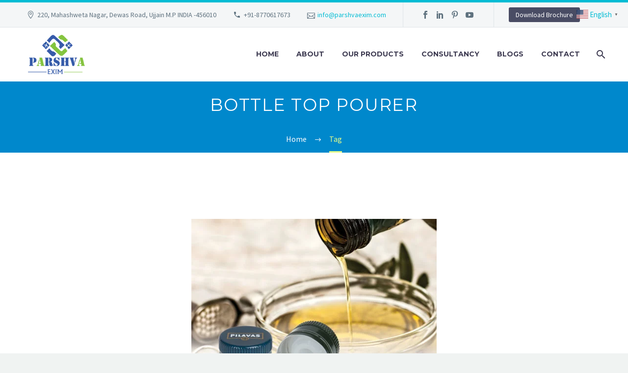

--- FILE ---
content_type: text/css
request_url: https://parshvaexim.com/wp-content/themes/thegem/css/thegem-woocommerce-custom.css?ver=6.7.4
body_size: 2067
content:
.woocommerce .gem-table {
	border: 0;
}

.woocommerce .shop_table td.product-price,
.woocommerce .shop_table td.product-subtotal,
.woocommerce .wishlist_table .product-info .product-info-content .product-price {
	font-family: 'Source Sans Pro';
	font-weight: 300;
	font-size: 20px;
	color: #3c3950;
}

.woocommerce .shop_table.wishlist_table td.product-price,
.woocommerce .wishlist_table .product-info .product-info-content .product-price {
	font-size: 24px;
}

.woocommerce .shop_table.wishlist_table td.product-price del,
.woocommerce .wishlist_table .product-info .product-info-content .product-price del {
	color: #99a9b5;
	font-size: 20px;
}

.woocommerce .shop_table td.product-subtotal {
	font-size: 24px;
}

.woocommerce .woocommerce-cart-form.responsive .cart-item .gem-table .shop_table td.product-price,
.woocommerce .woocommerce-cart-form.responsive .cart-item .gem-table .shop_table td.product-subtotal {
	font-family: 'Source Sans Pro';
	font-weight: 300;
	font-size: 16px;
	color: #3c3950;
}

.woocommerce .woocommerce-checkout .checkout-payment .shop_table td.product-total .amount {
	font-family: 'Source Sans Pro';
	font-weight: 300;
	font-size: 20px;
	color: #99a9b5;
}

.woocommerce .shop_table .product-quantity input[type="number"] {
	color: #5f727f;
}

.woocommerce .shop_table tr.cart_item:nth-child(2n) td {
	background: #f0f3f2;
}

.woocommerce .shop_table thead tr th,
.product-info .product-info-header > div {
	background: #b6c6c9;
	border-color: #b6c6c9;
	font-family: 'Montserrat';
	font-weight: 700;
	font-size: 16px;
	color: #ffffff;
}

.woocommerce-cart-form.responsive .cart-item .gem-table thead th {
	font-size: 14px;
}

.woocommerce .shop_table tbody tr td,
.woocommerce .woocommerce-checkout .shop_table.woocommerce-checkout-payment-total th,
.woocommerce .woocommerce-checkout .shop_table.woocommerce-checkout-payment-total td,
.woocommerce .woocommerce-checkout .shop_table tfoot > tr > td {
	border-color: #dfe5e8;
}

.woocommerce .shop_table tr td.product-remove .remove {
	background: #f44336;
	color: #ffffff;
	font-weight: 600;
}

.woocommerce input[type="text"].coupon-code {
	font-size: 16px;
	color: #99a9b5;
	font-weight: 400;
	background: #f5f7f6;
}

.woocommerce .woocommerce-cart-form .actions .submit-buttons button.button {
	font-size: 19px;
}

.woocommerce .woocommerce-cart-form .actions .submit-buttons .update-cart button {
	background: #00bcd4;
}

.woocommerce .woocommerce-cart-form .actions .submit-buttons .update-cart button:hover {
	border-color: #00bcd4;
	background-color: transparent;
	color: #00bcd4;
}

.woocommerce .woocommerce-cart-form .actions .submit-buttons .checkout-button-button .checkout-button {
	background: #393d50;
}

.woocommerce .woocommerce-cart-form .actions .submit-buttons .checkout-button-button .checkout-button:hover {
	border-color: #393d50;
	background-color: transparent;
	color: #393d50;
}

body .woocommerce .woocommerce-cart-form .actions .submit-buttons .checkout-button-button .checkout-button:hover {
	background-color: transparent;
}

.woocommerce .cart_totals table th,
.woocommerce .cart_totals table td {
	border-color: #dfe5e8;
}

.woocommerce .order-details-column .cart_totals table td {
	color: #5f727f;
}

.woocommerce .cart_totals table th {
	background-color: #f0f3f2;
	font-family: 'Source Sans Pro';
	font-weight: 400;
	font-size: 16px;
	color: #5f727f;
}

.woocommerce .cart_totals table td .amount {
	font-family: 'Source Sans Pro';
	font-weight: 300;
	font-size: 20px;
	color: #3c3950;
}

.woocommerce .cart_totals table tr.order-total td .amount {
	font-family: 'Source Sans Pro';
	font-weight: 300;
	font-size: 24px;
	color: #3c3950;
}

.woocommerce .cart_totals table tr td {
	font-size: 16px;
	line-height: 24px;
	color: #3c3950;
}

.woocommerce .cart_totals table tr td #shipping_method li label,
.woocommerce .order-totals table tr td #shipping_method li label,
.woocommerce .cart_totals table tr td #shipping_method li label .amount,
.woocommerce .order-totals table tr td #shipping_method li label .amount {
	font-family: 'Source Sans Pro';
	font-weight: 400;
	font-size: 14px;
	color: #5f727f;
}

.woocommerce #shipping_method .radio-sign {
	background-color: #b6c6c9;
	border: 0px;
}

.woocommerce #shipping_method .radio-sign:before {
	background-color: #ffffff;
}

.woocommerce .payment_methods .radio-sign {
	background-color: #ffffff;
}

.woocommerce .payment_methods .radio-sign:before {
	background-color: #3c3950;
}

.woocommerce .woocommerce-shipping-calculator .form-row input.input-text {
	font-size: 16px;
	color: #99a9b5;
	font-weight: 400;
	background: #ffffff;
}

.woocommerce .cross-sells .product .product-title {
	font-family: 'Source Sans Pro';
	font-weight: 400;
	font-size: 16px;
	color: #5f727f;
}


.cross-sells-title span.placeholder span {
	border-top-color: #ffda75;
	border-bottom-color: #ffda75;
}

.checkout-steps .checkout-step,
.checkout-steps .checkout-step:before,
.checkout-steps .checkout-step:after {
	background: #e9f0ef;
	font-family: 'Montserrat';
	font-weight: 700;
	font-size: 14px;
	color: #99a9b5;
}

.checkout-steps .checkout-step.active,
.checkout-steps .checkout-step.before-active:before,
.checkout-steps .checkout-step.before-active:after {
	background: #ffd453;
	color: #3c3950;
}

.woocommerce .checkout .form-row .input-text,
.woocommerce .edit-address-form .form-row .input-text,
.woocommerce .checkout .form-row textarea.input-text,
.woocommerce .edit-address-form .form-row textarea.input-text,
.select2-search .select2-input,
.woocommerce .checkout-login .login .form-row .input-text,
.woocommerce .lost_reset_password .input-text,
.woocommerce .my-account-signup .register .form-row .input-text {
	background-color: #ffffff;
	border-color: #dfe5e8;
	color: #99a9b5;
}

.chosen-container-single .chosen-single span,
.select2-container .select2-choice > .select2-chosen,
.select2-results .select2-result-label {
	color: #99a9b5;
}

.woocommerce .checkout .form-row label abbr,
.woocommerce .edit-address-form .form-row label abbr,
.woocommerce .checkout-login .login .form-row label span.required,
.woocommerce .my-account-signup .register .form-row label span.required {
	color: #f44336;
}

.woocommerce .chosen-container-single .chosen-single div,
.woocommerce .edit-address-form .form-row .chosen-container-single .chosen-single div,
.woocommerce .select2-container .select2-choice .select2-arrow {
	background-color: #ffffff;
}

.woocommerce .chosen-container-single .chosen-single div:before,
.woocommerce .edit-address-form .form-row .chosen-container-single .chosen-single div:before,
.woocommerce .select2-container .select2-choice .select2-arrow:before {
	color: #99a9b5;
}

.select2-results {
	background-color: #ffffff;
}

.checkout-navigation-buttons .checkout-prev-step button {
	border-color: #000000;
	color: #000000;
}

.checkout-navigation-buttons .checkout-prev-step button:hover {
	background: #000000;
	color: #ffffff;
}

.woocommerce .woocommerce-checkout .shop_table.woocommerce-checkout-payment-total th {
	font-family: 'Source Sans Pro';
	font-weight: 400;
	font-size: 16px;
	color: #5f727f;
}

.woocommerce .woocommerce-checkout .shop_table.woocommerce-checkout-payment-total .order-total td .amount {
	font-family: 'Source Sans Pro';
	font-weight: 300;
	font-size: 24px;
	color: #00bcd4;
}

.woocommerce .woocommerce-checkout .shop_table.woocommerce-checkout-payment-total .cart-subtotal td .amount {
	font-family: 'Source Sans Pro';
	font-weight: 300;
	font-size: 20px;
	color: #3c3950;
}

.woocommerce .woocommerce-checkout .shop_table.woocommerce-checkout-payment-total .shipping td {
	color: #99a9b5;
}

.woocommerce .woocommerce-checkout #order_review .woocommerce-checkout-payment .payment_methods .payment_box {
	color: #3c3950;
	background-color: #a3e7f0;
}

.woocommerce .woocommerce-checkout #order_review .woocommerce-checkout-payment .payment_methods .payment_box:before {
	color: #3c3950;
	background-color: #84b2c0;
}

.woocommerce .woocommerce-checkout #order_review .woocommerce-checkout-payment .payment_methods li {
	border-color: #dfe5e8;
}

.checkout-navigation-buttons .checkout-place-order button {
	background-color: #00bcd4;
	border-color: #00bcd4;
	line-height: 46px;
}

.checkout-navigation-buttons .checkout-place-order button:hover {
	background-color: #ffffff;
	color: #00bcd4;
}

.woocommerce .woocommerce-checkout #order_review .woocommerce-checkout-payment .terms .checkbox-sign:before,
.woocommerce .checkout-login-remember .checkbox-sign:before,
.woocommerce .woocommerce-checkout #ship-to-different-address .checkbox-sign:before,
.woocommerce .create-account-popup .checkbox-sign:before,
.woocommerce .wishlist_table .checkbox-sign:before,
.woocommerce .checkout.woocommerce-checkout-one-page .form-row.create-account-checkbox .checkbox-sign:before {
	color: #3c3950;
}

.woocommerce .checkout-login .login .form-row label,
.lost_reset_password .form-row label,
.woocommerce .my-account-signup .register .form-row label {
	color: #5f727f;
}

.woocommerce .checkout-signin .checkout-create-account button {
	background-color: #00bcd4;
}

.woocommerce .checkout-signin .checkout-create-account button:hover {
	background-color: #3c3950;
}

.checkout-login .login .form-row .checkout-login-remember label {
	color: #99a9b5;
}

.woocommerce .checkout-login .login .lost_password:before {
	background-color: #dfe5e8;
}

#primary-menu.no-responsive > li.menu-item-cart > .minicart,
.hamburger-minicart > .minicart {
	background-color: #ffffff;
	border-color: #dfe5e8;
}

#primary-menu.no-responsive > li.menu-item-cart > .minicart ul li a:hover,
.hamburger-minicart > .minicart ul li a:hover {
	color: #00bcd4;
}

#primary-menu.no-responsive > li.menu-item-cart > .minicart ul li .quantity,
#primary-menu.no-responsive > li.menu-item-cart > .minicart .total,
#primary-menu.no-responsive > li.menu-item-cart > .minicart ul li.empty,
.hamburger-minicart > .minicart ul li .quantity,
.hamburger-minicart > .minicart .total,
.hamburger-minicart > .minicart ul li.empty {
	font-family: 'Source Sans Pro';
	font-weight: 400;
	font-size: 16px;
	color: #99a9b5;
}

#primary-menu.no-responsive > li.menu-item-cart > .minicart .total strong,
.hamburger-minicart > .minicart .total strong {
	font-weight: 400;
}

#primary-menu.no-responsive > li.menu-item-cart > .minicart ul li .quantity span.amount,
#primary-menu.no-responsive > li.menu-item-cart > .minicart .total span.amount,
.hamburger-minicart > .minicart ul li .quantity span.amount,
.hamburger-minicart > .minicart .total span.amount {
	font-weight: 300;
	font-size: 20px;
	color: #3c3950;
}

#primary-menu.no-responsive > li.menu-item-cart > .minicart .total span.amount,
.hamburger-minicart > .minicart .total span.amount {
	font-size: 24px;
}

#primary-menu.no-responsive > li.menu-item-cart > .minicart ul li a.remove,
.hamburger-minicart > .minicart ul li a.remove {
	font-size: 18px;
	color: #99a9b5;
}

#primary-menu.no-responsive > li.menu-item-cart > .minicart .total,
#primary-menu.no-responsive > li.menu-item-cart > .minicart .buttons,
.hamburger-minicart > .minicart .total,
.hamburger-minicart > .minicart .buttons {
	background-color: #f0f3f2;
}

.woocommerce ul.woocommerce-error li {
	background-color: #fcc6c2;
	font-size: 16px !important;
	color: #3c3950 !important;
}

.woocommerce ul.woocommerce-error li strong {
	text-transform: uppercase;
	font-weight: 400;
}

.woocommerce ul.woocommerce-error li:before {
	background-color: #f44336 !important;
}

.order-customer-details,
.order-customer-details address {
	line-height: 36px;
	font-style: normal;
}

.woocommerce ul.order_details li:before {
	color: #6eb667;
}

.woocommerce .create-account-popup {
	background-color: #ffffff;
	border-color: #dfe5e8;
}

#create-account-popup-overlay {
	background-color: #393d50;
}

#primary-menu.no-responsive > li.menu-item-cart > .minicart ul li.sale .minicart-image:before,
.hamburger-minicart > .minicart ul li.sale .minicart-image:before {
	color: #ffffff;
	background-color: #00bcd4;
	font-family: 'Source Sans Pro';
	font-size: 16px;
	font-weight: 400;
}

#primary-menu.no-responsive > li.menu-item-cart > .minicart .buttons .mini-cart-checkout .gem-button,
.hamburger-minicart > .minicart .buttons .mini-cart-checkout .gem-button {
	border-color: #46485c;
	color: #46485c;
}

#primary-menu.no-responsive > li.menu-item-cart > .minicart .buttons .mini-cart-checkout .gem-button:hover,
.hamburger-minicart > .minicart .buttons .mini-cart-checkout .gem-button:hover {
	background: #46485c;
	color: #ffffff;
}

#primary-menu.no-responsive > li.menu-item-cart > .minicart .buttons .mini-cart-view-cart .gem-button,
.hamburger-minicart > .minicart .buttons .mini-cart-view-cart .gem-button {
	background-color: #00bcd4;
}

#primary-menu.no-responsive > li.menu-item-cart > .minicart .buttons .mini-cart-view-cart .gem-button:hover,
.hamburger-minicart > .minicart .buttons .mini-cart-view-cart .gem-button:hover {
	border-color: #00bcd4;
	background-color: transparent;
	color: #00bcd4;
}

.shop_table .product-name dl.variation {
	color: #99a9b5;
}

.woocommerce-cart .custom-header .breadcrumbs .current,
.woocommerce-checkout .custom-header .breadcrumbs .current,
.woocommerce-wishlist .custom-header .breadcrumbs .current,
.woocommerce-account .page-title-block .breadcrumbs .current {
	color: #99a9b5;
	border-color: #ff5252;
}

.woocommerce-cart .custom-header .breadcrumbs span a,
.woocommerce-checkout .custom-header .breadcrumbs span a,
.woocommerce-wishlist .custom-header .breadcrumbs span a,
.woocommerce-account .page-title-block .breadcrumbs span a {
	color: #00bcd4;
}

.woocommerce-cart .custom-header .breadcrumbs span a:hover,
.woocommerce-checkout .custom-header .breadcrumbs span a:hover,
.woocommerce-wishlist .custom-header .breadcrumbs span a:hover,
.woocommerce-account .page-title-block .breadcrumbs span a:hover {
	color: #384554;
}

.woocommerce-cart .custom-header .breadcrumbs .divider .bc-devider:before,
.woocommerce-checkout .custom-header .breadcrumbs .divider .bc-devider:before,
.woocommerce-wishlist .custom-header .breadcrumbs .divider .bc-devider:before,
.woocommerce-account .page-title-block .breadcrumbs .divider .bc-devider:before {
	color: #5f727f;
}

.woocommerce .wishlist_table td.product-stock-status .wishlist-in-stock,
.woocommerce .wishlist_table .product-info .product-info-content .product-stock-status .wishlist-in-stock {
	color: #5f727f;
}

.woocommerce .wishlist_table td.product-stock-status .wishlist-out-of-stock,
.woocommerce .wishlist_table .product-info .product-info-content .product-stock-status .wishlist-out-of-stock {
	color: #f44336;
}

.yith-wcwl-share .yith-wcwl-share-title {
	font-family: 'Source Sans Pro';
	font-size: 24px;
	font-weight: 300;
	color: #5f727f;
}

.product-info .product-info-header > div {
	font-size: 14px;
	text-transform: uppercase;
}

.product-info .product-info-content,
.woocommerce-wishlist  .wishlist-content.responsive .cart-item {
	border-color: #dfe5e8;
}

.woocommerce-checkout-one-page #customer_details > div:after {
	border-bottom-color: #00b8d4;
}

.woocommerce-checkout-one-page .checkout-payment {
	background-color: #f0f3f2;
}

.woocommerce .woocommerce-checkout.woocommerce-checkout-one-page #order_review .woocommerce-checkout-payment .payment_methods .payment_box {
	font-size: 14px;
	color: #99a9b5;
}

.woocommerce-checkout-one-page #order_review table thead th,
.woocommerce-checkout-one-page #order_review > table .order-total th,
.woocommerce-checkout-one-page #order_review > table .order-total td {
	border-bottom: 3px solid #dfe5e8 !important;
}

.woocommerce-checkout-one-page #order_review table tbody th,
.woocommerce-checkout-one-page #order_review table tbody td {
	border-color: #dfe5e8;
}

.woocommerce .woocommerce-checkout.woocommerce-checkout-one-page .checkout-payment .shop_table td.product-total .amount {
	color: #3c3950;
}

.woocommerce .woocommerce-checkout.woocommerce-checkout-one-page .shop_table.woocommerce-checkout-payment-total .order-total td .amount {
	font-size: 32px;
	color: #393d50;
}

@media (max-width: 768px) {
	.woocommerce .woocommerce-checkout.woocommerce-checkout-one-page .shop_table.woocommerce-checkout-payment-total .order-total td .amount {
		font-size: 18px;
		line-height: 1.5;
	}
}

.woocommerce .woocommerce-checkout-one-page #shipping_method .radio-sign + label {
	font-size: 14px;
	line-height: 18px;
	color: #5f727f;
}

.checkout-order-review-pattern {
	background: #ffffff;
}

.woocommerce .woocommerce-checkout-one-page .checkout-navigation-buttons .checkout-place-order button:hover {
	background-color: #f0f3f2;
}
